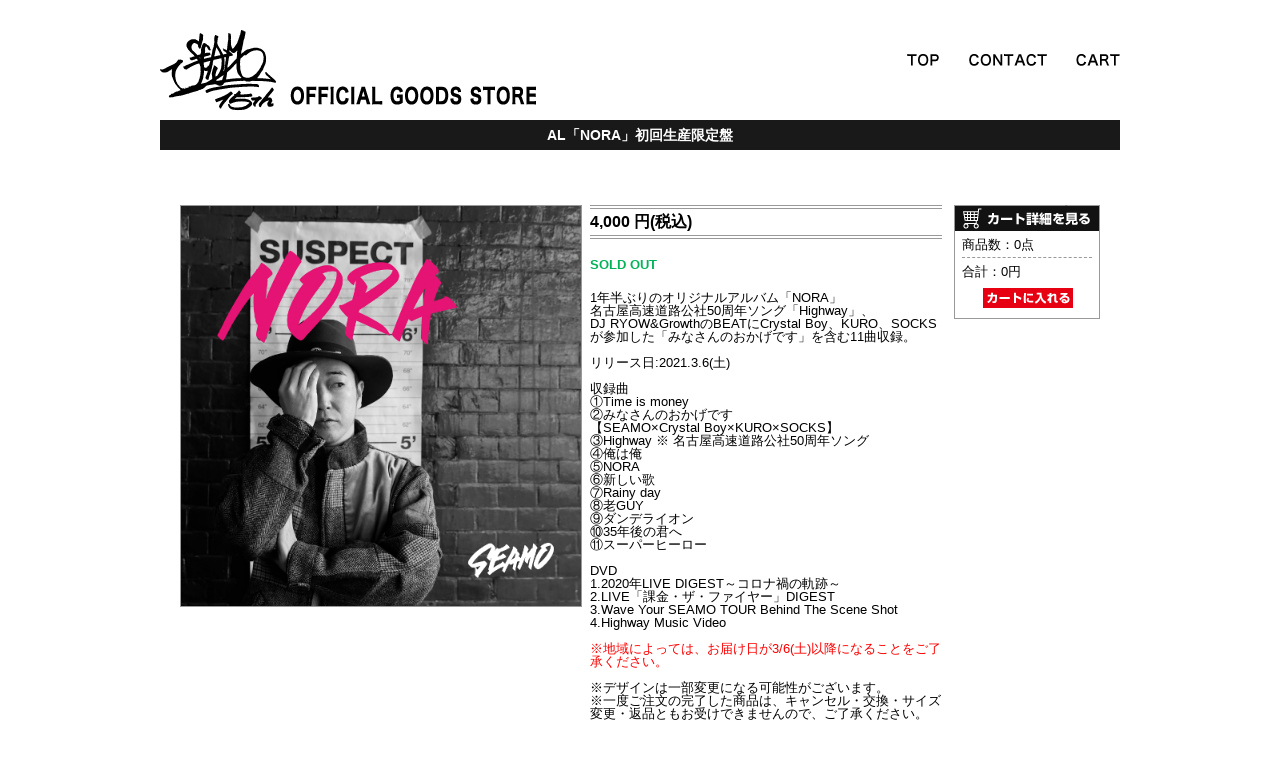

--- FILE ---
content_type: text/html; charset=EUC-JP
request_url: https://www.official-store.jp/seamo/products/detail.php?product_id=70
body_size: 7556
content:
<!DOCTYPE html PUBLIC "-//W3C//DTD XHTML 1.0 Transitional//EN" "http://www.w3.org/TR/xhtml1/DTD/xhtml1-transitional.dtd">
<html xmlns="http://www.w3.org/1999/xhtml" xml:lang="ja" lang="ja">
<head>
<meta http-equiv="Content-Type" content="text/html; charset=EUC-JP" />
<meta http-equiv="content-script-type" content="text/javascript" />
<meta http-equiv="content-style-type" content="text/css" />
<link rel="stylesheet" href="" type="text/css" media="all" />
<link rel="stylesheet" href="/seamo/css/common.css" type="text/css" media="all" />

<link rel="stylesheet" href="/seamo/user_data/css/contents02.css" type="text/css" media="all" />
<link rel="stylesheet" href="/seamo/user_data/css/contents.css" type="text/css" media="all" />


<script type="text/javascript" src="/seamo/js/css.js"></script>
<script type="text/javascript" src="/seamo/js/navi.js"></script>
<script type="text/javascript" src="/seamo/js/win_op.js"></script>
<script type="text/javascript" src="/seamo/js/site.js"></script>
<script type="text/javascript" src="/seamo/js/rollover.js"></script>
<script type="text/javascript" src="/seamo/js/rollover_input.js"></script>
<script type="text/javascript" src="/seamo/js/iepngfix.js"></script>
<script type="text/javascript" src="/seamo/js/AC_RunActiveContent.js"></script>

<title>SEAMO OFFICIAL GOODS STORE/商品詳細 AL「NORA」初回生産限定盤</title>
<meta name="author" content="" />
<meta name="description" content="" />
<meta name="keywords" content="" />

<script type="text/javascript">
		list0 = new Array('選択してください');
	lists = new Array(list0);
	val0 = new Array('');
	vals = new Array(val0);

</script>

<script type="text/javascript">
  var _gaq = _gaq || [];
  _gaq.push(['_setAccount', 'UA-29518677-11']);
  _gaq.push(['_trackPageview']);
  (function() {
    var ga = document.createElement('script'); ga.type ='text/javascript'; ga.async = true;
    ga.src = ('https:' == document.location.protocol ? 'https://ssl' :'http://www') + '.google-analytics.com/ga.js';
    var s = document.getElementsByTagName('script')[0];
s.parentNode.insertBefore(ga, s);
  })();
</script>
</head>

<!-- ▼ ＢＯＤＹ部 スタート -->
<body onload="preloadimg('/seamo/'); lnSetSelect('form1', 'classcategory_id1', 'classcategory_id2', '');">
<noscript>
 <link rel="stylesheet" href="/seamo/css/common.css" type="text/css" />
</noscript>

<a name="top" id="top"></a>

<!--▼HEADER-->
 
<div id="container">
 <div id="header">
  <p id="navskip"><a href="#content">本文へスキップ</a></p>
 <h1 id="logo2"><a href="http://www.official-store.jp/seamo/"></a></h1>
 <h1 id="logo"><a href="http://www.official-store.jp/seamo/">SEAMO グッズ 通販</a></h1>
   <ul id="navlist">
       <li><a href="http://www.official-store.jp/seamo/"><img src="/seamo/images/nav01.gif" width="32" height="12" class="rollover" title="トップ" alt="トップ" /></a></li>
          <li><a href="https://www.official-store.jp/seamo/contact/"><img src="/seamo/images/nav02.gif" width="79" height="12" class="rollover" title="お問い合わせ" alt="コンタクト" /></a></li>
          <li class="right-nav"><a href="https://www.official-store.jp/seamo/cart/"><img src="/seamo/images/nav03.gif" width="44" height="12" alt="カート" class="rollover" /></a></li>
      </ul>
  </div>
<div id="content"><!--▲HEADER-->

<!--▼MAIN-->
<script type="text/javascript">
<!--
// セレクトボックスに項目を割り当てる
function lnSetSelect(form, name1, name2, val) {

	sele11 = document[form][name1];
	sele12 = document[form][name2];

	if(sele11 && sele12) {
		index = sele11.selectedIndex;

		// セレクトボックスのクリア
		count = sele12.options.length;
		for(i = count; i >= 0; i--) {
			sele12.options[i] = null;
		}

		// セレクトボックスに値を割り当てる
		len = lists[index].length;
		for(i = 0; i < len; i++) {
			sele12.options[i] = new Option(lists[index][i], vals[index][i]);
			if(val != "" && vals[index][i] == val) {
				sele12.options[i].selected = true;
			}
		}
	}
}


function SabotenColorSelectJump() {
	si = document.form1.sabotencolorsel.selectedIndex;
	url = document.form1.sabotencolorsel.options[si].value;

//	alert(url);
    location.href = url;
}
//-->
</script>

<style type="text/css">

#sample2{
	_display:block;
}#sample2 a{
	display:block;
}
</style>

<div id="main">
<h2 id="detail-title"><!--★商品名★-->AL「NORA」初回生産限定盤</h2>
  <div id="detail">
	<div id="img">
	  <script type="text/javascript">
	<!--
	  //画像（大）切り替え
	   function chageImg(pUrl) {
	   document.images["mainImg"].src = pUrl;
	   return false;
	   }
	  // -->
	  </script>
	  <p id="img-main"><img src="/seamo/upload/save_image/02011642_6017b0e073e82.jpg" " alt="AL「NORA」初回生産限定盤" width="400" height="400" name="mainImg" /></p>
	  <table id="img-change">
	  <tr>
																					
	  </tr>
	  </table>
	</div>

	<div id="inner">
	<form name="form1" id="form1" method="post" action="/seamo/products/detail.php?product_id=70">
	<input type="hidden" name="mode" value="cart">
	<input type="hidden" name="product_id" value="70">
	  <ul>
	   <li id="main-price">
	   		4,000
       円(税込)</li>

	   
	   
	   
	   	   <li id="sorry"><span class="pink">SOLD OUT</span></li>
	   	   <li id="main-detail"><p><!--★詳細メインコメント★-->1年半ぶりのオリジナルアルバム「NORA」<br />
名古屋高速道路公社50周年ソング「Highway」、<br />
DJ RYOW&GrowthのBEATにCrystal Boy、KURO、SOCKSが参加した「みなさんのおかげです」を含む11曲収録。<br />
<br />
リリース日:2021.3.6(土)<br />
<br />
収録曲<br />
①Time is money<br />
②みなさんのおかげです<br />
【SEAMO×Crystal Boy×KURO×SOCKS】<br />
③Highway ※ 名古屋高速道路公社50周年ソング<br />
④俺は俺<br />
⑤NORA<br />
⑥新しい歌<br />
⑦Rainy day<br />
⑧老GUY<br />
⑨ダンデライオン<br />
⑩35年後の君へ<br />
⑪スーパーヒーロー<br />
<br />
DVD<br />
1.2020年LIVE DIGEST～コロナ禍の軌跡～<br />
2.LIVE「課金・ザ・ファイヤー」DIGEST<br />
3.Wave Your SEAMO TOUR Behind The Scene Shot<br />
4.Highway Music Video<br />
<br />
<font color="#ff0000">※地域によっては、お届け日が3/6(土)以降になることをご了承ください。</font><br />
<br />
※デザインは一部変更になる可能性がございます。<br />
※一度ご注文の完了した商品は、キャンセル・交換・サイズ変更・返品ともお受けできませんので、ご了承ください。<br />
※ご注文完了後に、追加でご注文をいただいた場合でも、それぞれ送料、各種手数料をいただくことになりますのでご注意ください。 </p></li>
	  </ul>
	</form>
	</div>
 </div>

	<div id="cart">
		<h3 id="cart-title"></h3>
		<h3 id="cart-title02">現在のカゴの中</h3>
		<ul>
			<li id="piece">商品数：0点</li>
			<li id="price">合計：0円</li>
			<li id="cartin"><a href="https://www.official-store.jp/seamo/cart/index.php"><img src="/seamo/images/to_cart_block.gif" width="90" height="20" onMouseOver="this.src='/seamo/images/to_cart_block_on.gif'" onMouseOut="this.src='/seamo/images/to_cart_block.gif'" alt="カゴの中へ" /></a></li>
		</ul>
	</div>

</div>
<!--▲MAIN-->

<!--▼FOTTER-->
 
<!--▼FOTTER-->
</div>
<div id="footer">
 <ul id="footer-nav">
  <li><a href="http://www.official-store.jp/seamo/user_data/privacy.php">個人情報の取り扱い</a></li>
  <li>&nbsp;| <a href="http://www.official-store.jp/seamo/user_data/kiyaku.php">特定商取引法に関する表記</a></li>
 </ul>

  <address>Copyright (c) 2026 lightvan co. ltd. All Rights Reserved. </address>
 </div> </div><!--▲FOTTER--><!--▲FOTTER-->

<!-- EBiSタグ表示用 -->

<!-- アフィリエイトタグ表示用 -->

</body><!-- ▲ ＢＯＤＹ部 エンド -->

</html>

--- FILE ---
content_type: text/css
request_url: https://www.official-store.jp/seamo/user_data/css/contents02.css
body_size: 14369
content:
/*
 * Copyright(c) 2000-2007 LOCKON CO.,LTD. All Rights Reserved.
 *
 * http://www.lockon.co.jp/
 */


/**文字色－白**********************************************************/
.white { color: #fff; }

/**テーブル背景色設定**********************************************/
/*.lgray2 { background-color: #e9e9e9; }*/


/* タイトルバー ***************************************************************/
h2 {
 width: 960px;
 height: 30px;
 margin: 0 0 45px 0;
 top: 0;
 left: 0;
 position: relative;
 z-index: 2;
 float: left;
 }

h2#title-back {
 margin-bottom: -30px;
 top: -105px;
 left: 0;
 z-index: 1;
 border: none;
 font-weight: bold;
 text-align: center;
 color: #fff;
 background: #191919;
 /*text-indent: -99999px;*/
 }


/**現在のカゴのスタイル(cart/index.tpl)************************************************/
div#cart_ml { margin-left: 0; }

h2#cartindex-title2 { background: url(../../images/cartindex-title.gif) no-repeat center center; }

/*カート0点の場合*/
div#cart_ml p {
 width: 890px;
 margin-left: 20px;
 padding-bottom: 50px;
 float: left;
 }

h3#main-message {
 width: 770px;
 margin: 0px 0 20px 95px;
 text-align: center;
}

div#cart-table { margin-bottom: 15px; }

table#cell {
 width: 770px;
 margin-left: 95px;
 }

.td50 { width:50px; }
.td85 { width: 85px; }
.td305 { width: 295px; }
.td60 { width: 75px; }
.td150 { width: 120px; }
.td50, .td85, .td305, .td60, .td150 { text-align: center; }

table#cell td table td { border: none; }

div#cart-coution {
 margin-bottom: 30px;
 width: 770px;
 margin-left: 95px;
 font-size: x-small;
}

div#cart-coution ul { list-style-type: none; }

div#to-shopping {
 width: 960px;
 background: #f00;
}

.cream-right {
 text-align: right;
 background-color: #ffe888;
 }
.lcream-center {
 text-align: center;
 background-color: #fff4c8;
 }
.lcream-right {
 text-align: right;
 background-color: #fff4c8;
 }

div#pass-input {
 margin-left: 13px;
 margin-bottom: 25px;
 }

div#pass-input ul {
 list-style-type: none;
 margin-bottom: 10px;
 }

div#pass-input span.pw-coution {
 font-size: x-small;
 color: #2eca00;
 font-weight: bold;
 }

li.forgot {
 font-size: x-small;
 margin-right: 50px;
}

div#cart_ml div#to-shopping p#cart-confmessage {
 width: 960px;
 margin-bottom: -40px;
 text-align: center;
 font-weight: bold;
 }

p#notice {
 width: 100%;
 margin: 0 0 -20px 35px;
 line-height: 1.2em;
 text-align: center;
 float: left;
 }

div#to-shopping ul, ul#to-shopping, ul#to-shoppingconf, ul#to-shoppingcomp {
 width: 960px;
 text-align: center;
 list-style-type: none;
 float: left;
 }

ul#to-shoppingconf,
ul#to-shoppingcomp { width: 960px; }

div#to-shopping li, ul#to-shopping li, ul#to-shoppingconf li, ul#to-shoppingcomp li { display: inline; }


/**products/detail_image.tplのスタイル*****************************************/
div#detail-image {
 padding: 15px 0;
 text-align: center;
 border-top: 5px solid #ddd;
 border-bottom: 5px solid #ddd;
 }

div#detail-image img { border: none; }


/**非会員 届け先入力のスタイル************************************************/
div#nomember_ml { margin-left: 90px; }

div#flow { margin-bottom: 25px; }

div.flow02 { margin-left: 130px; }

h2#nonmember-title2 { background: url(../../images/nonmember-title.gif) no-repeat center center; }

ul#nonmember-message {
 width: 700px;
 margin-bottom: 1em;
 list-style-type: none;
 }

ul#nonmember-message li{ line-height: 1.2; }

ul#nonmember-message li.margin { margin-bottom: 0.8em; }

ul#nonmember-message li textarea {
 width: 99%;
 height: 70px;
 padding: 0.5%;
 }

.btn_left { margin-right: 20px; }

div#shopping-contents {
 width: 700px;
 padding-left: 38px;
 }

div#add-table table#form-table { width: 700px; }

div#add-submit {
 width: 700px;
 text-align: center;
 float: left;
 }

table#form-table, table#payment-table {
 margin-bottom: 1em;
 float: left;
 }

tr#inputform-title { font-weight: bold; }

table#form-table td#table-title { width: 170px; }
table#form-table td#table-body { width: 487px; }

#llgray { background-color: #ccc; }
.llgray { background-color: #ccc; }


/**非会員 支払い方法指定のスタイル************************************************/
div#payment { margin-left: 128px; }

*:first-child+html body div#payment div#flow { float: left; }

h2#payment-title2 { background: url(../../images/payment-title.gif) no-repeat center center; }

div#payment-inner { margin-left: 40px; }

div#payment ul#top-message {
 margin-bottom: 5px;
 list-style-type: none;
 font-weight: bold;
 }

h3#login-title02 {
 width: 680px;
 margin-bottom: 0.5em;
 padding-left: 20px;
 line-height: 1em;
 background: url(../../images/shopping-icon.gif) no-repeat;
 font-weight: bold;
 font-size: medium;
 float: left;
 }

div#payment-inner p {
 width: 700px;
 margin-bottom: 0.5em;
 float: left;
 }

table#payment-table {
 width: 400px;
 margin-left: 100px;
 margin-bottom: 2em;
 display: inline;
 border: none;
 float: left;
 }

table#payment-table td#payment-title { width: 80px; text-align: center; }
table#payment-table td#payment-body { width: 320px; text-align: center; }

ul#appoint-date { margin-bottom: 2em; }
ul#payment-contact {margin-bottom: 1em; list-style-type: none; }


/**非会員 入力内容確認のスタイル************************************************/
div#shopping-conf { margin-left: 128px; }

*:first-child+html div#shopping-conf div#flow { float: left; }

h2#shoppingconf-title2 { background: url(../../images/shoppingconf-title.gif) no-repeat center center; }

ul#shopconf-message {
 width: 700px;
 list-style-type: none;
 margin-bottom: 0.5em;
 float: left;
 }

div#conf-tables { margin-left: 25px; }

table#shoppingconf-table {
 width: 650px;
 margin-bottom: 1.5em;
 float: left;
 }

tr#shopconf-tabletitle {
 text-align: center;
 font-weight: bold;
 }

table#shoppingconf-table td.td85 { width: 85px; }
table#shoppingconf-table td.td248 { width: 325px; }
table#shoppingconf-table td.td60 { width: 100px; }
table#shoppingconf-table td.td40 { width: 65px; }
table#shoppingconf-table td.td90 { width: 125px; }
table#shoppingconf-table td#td150 { width: 150px; }
table#shoppingconf-table td#td457 { width: 457px; }

div#shopping-conf p#notice {
 width: 700px;
 margin: 0 0 10px 5px;
 float: left;
 }


/**非会員 注文完了のスタイル************************************************/
div#comp-inner { margin-left: 128px; }

*:first-child+html div#comp-inner div#flow { float: left; }

h2#shopcomp-title2 { background: url(../../images/shoppingcomp-title.gif) no-repeat center center; }

div#shopping-comp { 
 width: 600px;
 margin-top: 20px;
 border: 5px solid #ddd;
 padding: 10px;
 margin-left: 70px;
 margin-bottom: 1.5em;
 }

div#shopping-comp2 { 
 width: 600px;
 border: 5px solid #ddd;
 padding: 10px;
 margin-left: 40px;
 margin-bottom: 1.5em;
 float: left;
 display: inline;
 }

p#comp-message { margin-bottom: 1em; }

div#shopping-comp ul {
 margin-bottom: 0.5em;
 list-style-type: none;
 }

div#shopping-comp2 ul {  list-style-type: none; }

li#thanks {
 margin-top: 1em;
 margin-bottom: 3em; 
 }

div#goto-top {
 width: 700px;
 margin-left: 280px;
 float: left;
 display: inline;
 }

div#goto-top2 {
 width: 700px;
 margin-left: 310px;
 }


/**全体の左余白****************************************************/
div#ml { margin-left: 35px; }
 
div#mypage_ml { margin-left: 38px; }


/**ヘルプのスタイル************************************************/
div#help-inner {
 margin-left: 45px;
 margin-right: 45px;
 margin-bottom: 1em;
 float: left;
 }
*:first-child+html div#help-inner { margin-top: 0; }
* html body div#help-inner { margin-top: 0; float: none; }

div#help-moreinner {
 border: 4px solid #ddd;
 padding: 1em;
 float: left;
 }

h2#help-title2 { background: url(../../images/help-title.gif) no-repeat center center; }

ul#help-topmessage {
 margin-bottom: 1em;
 list-style-type: none;
 float: left;
 }

ul#index {
 width: 700px;
 margin-left: 1em;
 margin-bottom: 1em;
 font-weight: bold;
 float: left;
 list-style-type: disc;
 }

ul#index li { line-height: 1.2em; }

div#help-inner h3 {
 padding-left: 20px;
 margin-bottom: 0.2em;
 background : url(../../images/shopping-icon.gif) no-repeat;
 line-height: 15px;
 }

p#help-info, dl#help-text { margin-bottom: 0.5em; }

p.back { margin-bottom: 1.5em; }


dl#help-text dt {
 font-weight: bold;
 margin-bottom: 0.2em;
 }

dl#help-text dd { line-height: 1.2em; }

dl#help-text dd.bottom { margin-bottom: 0.8em; }
dl#help-text dd.middle { margin-bottom: 0.4em; }

ul#deli-case { list-style-type: none; }


/**プライバシー規約のスタイル************************************************/
h2#privacy-title2 { background: url(../../images/privacy-title.gif) no-repeat center center; }

ul#help-topmessage li.middle { margin-bottom: 0.4em; }

div#help-inner h3 {
 margin: 20px 0 5px 0;
 padding: 0 0 0 20px;
 background: url(../../images/shopping-icon.gif) no-repeat left center;
 }
div#help-inner p { margin: 0 0 3px 0; }

div#help-inner ol { margin: 0 0 10px 30px; }


/**利用規約のスタイル************************************************/
h2#kiyaku2-title2 { background: url(../../images/kiyaku-title.gif) no-repeat center center; }

div#kiyaku-moreinner,
div#guide-moreinner {
 border: 4px solid #ddd;
 padding: 1em;
 float: left;
 }

div#kiyaku-moreinner ol {
 margin-left: 2em;
 margin-bottom: 0.5em;
 }

div#kiyaku-moreinner ol li {margin-bottom: 0.3em; }

div#kiyaku-moreinner p {
 margin-left: 1em;
 margin-bottom: 0.5em;
 }

div#kiyaku-moreinner table {
 margin-left: 2em;
 margin-bottom: 0.5em;
 }

div#bottom { margin-bottom: 0.5em; }

div#kiyaku-moreinner2 ul#soufu-kome li { list-style-type: none; }
 
div#kiyaku-moreinner2 ul#chien-reason li { list-style-type: square; }

div#kiyaku-moreinner2 ul.saposen li#ijyo { padding-top: 1em; }

.paragraph {
 margin-left: 1em;
 list-style-type: none;
 }

li.kome { list-style-type: none; }

.bottom {
 margin-bottom: 0.5em;
 list-style-type: none;
 }

ul.saposen {
 margin-left: 1em;
 list-style-type: none;
 margin-bottom: 0.5em;
 }


/**ご利用案内のスタイル(guide/index.tpl)***************************************/
h2#guide2-title { background: url(../../images/guide-title.gif) no-repeat center center; }

div#guide-moreinner ul {
 margin: 0 0 25px 18px;
 list-style-type: none;
 }

div#guide-moreinner ul li { line-height: 1.2em; }


div#guide-moreinner ul.chien-reason {
 margin: 7px 0 7px 30px;
 list-style-type: disc;
 }



/**問い合わせ 入力のスタイル************************************************/
div#contact-inner {
 margin-left: 118px;
 margin-bottom: 1em;
 float: left;
 }
*:first-child+html body div#contact-inner { margin-top: 0; }
* html body div#contact-inner { margin-top: 5px; float: none; }

h2#contact-title2,
h2#contact2-title2 { background: url(../../images/contact-title.gif) no-repeat center center; }

div#contact-moreinner {
 margin-left: 70px;
 width: 580px;
 }

div#contact-inner ul {
 list-style-type: none;
 margin-bottom: 0.5em;
 }

div#contact-inner ul#contact-txt {
 width: 590px;
 float: left;
 }

p.contact-notice { margin-bottom: 0.5em; }

table#contact-table {
 width: 580px;
 margin-bottom: 1.5em;
 }

table#contact-table td#td140 { width: 110px; }

table#contact-table input.box15 { width: 40%; }
table#contact-table input.box40 { width: 100%; }
table#contact-table textarea.area60 { width: 100%; }

div#to-contactconf {
 width: 580px;
 text-align: center;
 }

table#contact-table td.space { padding-bottom: 0.2em; }

ul#contact-input { margin-bottom: 0; margin-top: 5px; }
ul#contact-input li { margin-bottom: 0.2em; }


/**問い合わせ 確認のスタイル************************************************/

table#contactconf-table {
 width: 580px;
 margin-bottom: 1.5em;
 float: left;
 }
* html table#contactconf-table { margin-right: -3px; }

table#contactconf-table td.gray { width: 30%; }

ul#contents-bot {
 width: 580px;
 text-align: center;
 }

ul#contents-bot li { display: inline; }


/**郵便番号がみつからなかった時のスタイル************************************************/
html body div#zip-inner {
 width: 480px;
 float: left;
 }
* html body div#zip-inner { width: 470px; }

h2#zip-title2 {
 width: 460px;
 margin-left: 10px;
 margin-bottom: 10px;
 background: url(../../images/zip-title.gif) no-repeat center center;
 float: left;
 }
* html h2#zip-title2 { margin-left: 5px; }

table#zip-table {
 width: 480px;
 color: #333;
 float: left;
 }
* html body table#zip-table { width: 470px; }

table#zip-table td {
 border: none;
 padding: 0;
 }

html body div#zip-inner div#zip-comp {
 width: 450px;
 height: 80px;
 margin: 0 0 15px 10px;
 padding-top: 70px;
 float: left;
 font-size: small;
 border: 5px solid #ddd;
 text-align: center;
 }
* html body div#zip-inner div#zip-comp { margin: 0 0 25px 2px; padding-bottom: 70px; font-size: x-small; }

* html body div#zip-inner img { margin-top: 20px; }


/**エラーのスタイル************************************************/
div#error {
 margin-bottom: 50px;
 float: left;
 }

div#error table td { border: none; }


/**会員登録 規約のスタイル************************************************/
div#kiyaku-inner {
 margin-left: 18px;
 margin-bottom: 1em;
 }

h2#kiyaku-title2 {
 width: 700px;
 height: 30px;
 top: 0;
 left: 34px;
 position: relative;
 z-index: 2;
 background: url(../../images/kiyaku-title.gif) no-repeat center center;
 }

h2#kiyaku-title {
 width: 690px;
 height: 30px;
 top: -30px;
 left: 34px;
 position: relative;
 z-index: 1;
 color: #fff;
 background-color: #232323;
 font-weight: bold;
 font-size: x-small;
 margin-bottom: -18px;
 }

ul#kiyaku-message { margin-bottom: 0.5em; }

div#kiyaku-inner ul {
 list-style-type: none;
 width: 600px;
 }

div#kiyaku-inner ul li#kiyaku-middle { margin-top: 0.5em; }

div#kiyaku-inner ul, div#kiyaku-inner p { margin-left: 80px; }

ul#to-memberinput {
 width: 700px;
 margin-left: 220px;
 }

ul#to-memberinput li { display: inline; }


--- FILE ---
content_type: text/css
request_url: https://www.official-store.jp/seamo/user_data/css/contents.css
body_size: 12873
content:
	    /*
 * Copyright(c) 2000-2007 LOCKON CO.,LTD. All Rights Reserved.
 *
 * http://www.lockon.co.jp/
 */

@charset "EUC-JP";

/**ここからカスタマイズ*********************************/
* {
 margin: 0;
 padding: 0;
 font-size: 100%;
 font-family: 'Hiragino Sans','ヒラギノ角ゴシック','Avenir','Helvetica Neue','Helvetica','Arial',YuGothic,'Yu Gothic','ＭＳ Ｐゴシック','MS PGothic';
/* font-family: "メイリオ","Meiryo",Verdana, Arial, "ヒラギノ角ゴ Pro W3", "Osaka", "ＭＳ Ｐゴシック",sans-serif;*/
 line-height: 1.0;
 }

/* body要素のスタイル*/
body { background: #fff/* url(../../images/bg.gif) repeat-x;*/ }

p#commingsoon {
 width: 100%;
 margin-top: 50px;
 font-weight: bold;
 font-size: large;
 text-align: center;
 }

img { border: 0; }

/* その他の共通スタイル*/
img, input { vertical-align: middle; }

table {
 border-spacing: 0;
 border-collapse: collapse;
 }

table td {
 border: 1px solid #999;
 padding: 0.4em;
 }

table table td {
 border: none;
 padding: 0.1em;
 }

a:link,
a:visited { color: #969696; text-decoration: none; }
a:hover,
a:active  { color: #ccc; text-decoration: underline; }

/**** 共通のカラー・サイズ設定 ********/

/* エラー等の強調フォント */
.red {
 font-weight: bold;
 color: #f00;
}

#s-red { color: #f00; }
#strong { font-weight: bold; }
.s-red { color: #f00; }
.strong { font-weight: bold; }

/* 強調フォント */
.pink {
 font-weight: bold;
 color: #02B358;
}

.s-pink { color: #02B358; }

/* 強調フォント(サブカラー) */
.ss-color {
 font-weight: bold;
 color: #02B358;
 }

/*
#bgray { color: #333; }
.bgray { color: #333; }
*/

/*
a#mgray:link    { color: #333; text-decoration: none; }
a#mgray:visited { color: #333; text-decoration: none; }
a#mgray:hover   { color: #ffad00; text-decoration: underline; }
a#mgray:active  { color: #ffad00; text-decoration: underline; }
*/

.purchase-strong {
 font-weight: bold;
 color: #02B358;
}

/* 入力系 */
#lorange,
.lorange { background-color: #bbb; font-weight: bold; }

/* 確認系 */
#gray,
.gray { background-color: #888; font-weight: bold; color: #fff; }

#dgray,
.dgray { background-color: #555; font-weight: bold; color: #fff; }

#small { font-size: x-small; }
.small { font-size: x-small; }

#center { text-align: center; }
#right { text-align: right; }
.center { text-align: center; }
.right { text-align: right; }

td#td140 { width: 140px; }

.margin { margin-bottom: 1em; }
.smargin { margin-bottom: 0.5em; }
.lmargin { margin-bottom: 2em; }


/* coming soon(top.html)のスタイル***************************************/
ul#coming-soon { padding: 30px; height: 150px; }

ul#coming-soon li { list-style-type: none; }

/* 全体のスタイル ***************************************/
/* div#containerのスタイル*/
div#container {
 width: 960px;
 font-size: small;
 margin-left: auto;
 margin-right: auto;
}

div#header {
 width: 960px;
 height: 80px;
 margin: 30px 0 0 0;
 left: 0;
 top: 0;
 position: relative;
 z-index: 1;
 }

p#navskip {
 height: 0;
 line-height: 0;
 overflow: hidden;
 }

h1, ul#navlist { display: inline; }

/*ロゴのスタイル(h1) */
h1#logo2 {
 width: 376px;
 height: 90px;
 margin: 0;
 background: url(../../images/logo.gif) no-repeat;
 text-indent: -9999px;
 top: 0;
 left: 0;
 position: relative;
 z-index: 2;
 float: left;
 }

h1#logo {
 margin-bottom: 0;
 top: 5px;
 left: -300px;
 position: relative;
 z-index: 1;
 float: left;
 }

h1#logo2 a {
 width: 376px;
 height:90px;
 display: block;
 float: left;
 }

/* naviのスタイル*/
ul#navlist {
 width: 220px;
 margin: 35px 0 -13px 0;
 left: 0;
 top: -13px;
 position: relative;
 list-style-type: none;
 z-index: 3;
 text-align: right;
 float: right;
 }

ul#navlist li {
 margin: 0 25px 0 0;
 display: inline;
 }

ul#navlist li.right-nav { margin-right: 0; }

/* contentのスタイル*/
div#content {
 width: 960px;
 overflow: hidden;
 color: #000;
 background: #fff;
 }


/* mainのスタイル*/
div#main {
 padding: 0 0 40px 0;
 top: 0;
 left: 0;
 position: relative;
 z-index: 1;
 float: left;
 }


/* CLOSEのスタイル **********************************************************/
div#main ul#close-message {
 width: 740px;
 margin-left: 20px;
 margin-bottom: 10px;
 padding: 10px;
 list-style-type: none;
 background-color: #eee;
 }

div#main ul#close-message li { line-height: 1.1; }


/* トップページ(top.tpl)のスタイル ******************************************/
p#visual {
 width: 960px;
 height: 300px;
 margin-bottom: 50px;
 background: url(../../images/visual.jpg);
 text-indent: -99999px;
 }

p#sns {
 width: 100%;
 margin: 0 0 20px 0;
 text-align: right;
 font-weight: bold;
 }

h2#top-message {
 width: 677px;
* width: 960px;
 margin-left: 60px;
/* * padding-left: 60px;*/ /* 告知文有の場合のみ。通常時はコメントアウト */
 margin-top: -5px;
 margin-bottom: 10px;
 font-size: medium;
 text-align: center; /* 通常は text-align: center; に設定。告知文有の場合はコメントアウト */
 }
*html body h2#top-message { font-size: large; }

h2#news {
 width: 740px;
 margin: 0 0 -15px 40px;
 text-align: center;
 }

p#present {
 margin: 0 40px 5px 40px;
 text-align: center;
 }

h2.news2 {
 width: 740px;
 margin: 0 0 10px 40px;
 text-align: left;
 line-height: 1.2em;
 font-weight: lighter;
 }

h2#title2 {
 top: 0;
 left: 0;
 position: relative;
 z-index: 2;
 background: url(../../images/recommend-title.gif) no-repeat center center;
 }

h2#title {
 width: 300px;
 margin-bottom: -16px;
 top: -16px;
 left: 0;
 position: relative;
 z-index: 1;
 font-weight: bold;
 font-size: x-small;
 border: none;
 color: #fff;
 text-indent: -9999px;
 }

h3#rimit {
 width: 960px;
 text-align: center;
 color: #f00;
 font-weight: bold;
 font-size: 14pt;
 float: left;
 }

/* 商品配列 */
div#first {
 width: 928px;
 margin-left: 32px;
 margin-bottom: 20px;
 float: left;
 display: inline;
 }

div#first ul {
 width: 200px;
 height: 280px;
 margin-right: 32px;
 list-style-type: none;
 text-align: center;
 float: left;
 display: inline;
 }

 /* 商品毎のレイアウト */
div#first li.top-img { margin-bottom: 3px; }

div#first li.name {
 margin-top: 10px;
 padding: 0 0px;
 overflow: hidden;
 font-weight: bold;
 line-height: 2em;
 }

/*商品名のリンク色が違う時に使用
a.top-name:link { color: #000; }
a.top-name:visited { color: #000; }
a.top-name:hover { color: #f00001; }
a.top-name:activ { color: #f00001; }
*/

div#first li.top-price {
 font-weight: bold;
 line-height: 1.8em;
 }

/*moreボタンのスタイル*/
p#more {
 width: 928px;
 margin-right: 32px;
 text-align: right;
 }


/* purchaseのスタイル*/
div#purchase {
 width: 960px;
 float: left;
 }
* html body div#purchase { margin-top: 20px; }

div#purchase dl {
 width: 690px;
 margin-left: 35px;
 font-size: x-small;
 padding: 0.5em 20px 2em 20px;
 /*color: #fff;*/
 /*background: #e6e6e6;*/
 border-top: #e0e0e0 1px solid;
 border-bottom: #e0e0e0 1px solid;
 }

div#purchase dt {
 font-weight: bold;
 margin-top: 2em;
 line-height: 1.5em;
 color: #7a913a;
}

div#purchase dt#top { margin-top: 0; }

div#purchase dd { line-height: 1.5em; }

a#support-mail { letter-spacing: 0; }

/* footerのスタイル */
div#footer {
 width: 960px;
 padding: 15px 0;
 text-align: right;
 float: left;
 }

div#footer ul#footer-nav {
 margin-bottom: 5px;
 list-style-type: none;
 float: left;
 display: inline;
 }

div#footer ul#footer-nav li {
 display: inline;
 float: left;
 font-size: x-small;
 color: #b5b5b6;
 }

div#footer ul#footer-nav li a:link,
div#footer ul#footer-nav li a:visited { color: #b5b5b6; }
/*
div#footer ul#footer-nav li a:hover,
div#footer ul#footer-nav li a:active { color: #eee; }
*/

div#footer address {
 padding-bottom: 5px;
 font-style: normal;
 font-size: x-small;
 color: #b5b5b6;
 float: right;
 }

div#veli {
 width: 960px;
 float: left;
 margin-left: 32px;
 }
* html body div#veli { margin-left: 15px; }


/***商品一覧のスタイル(list.tpl)****************************/
h2#list-title2 { background: url(../../images/list-title.gif)  no-repeat; }

div#list {
 width: 907px;
 margin-left: 53px;
 float: left;
 }

div.count {
 width: 560px;
 height: 18px;
 margin-bottom: 0.5em;
 padding: 3px 10px;
 background: url(../../images/purchase-bg.png);
 float: left;
 }

ul.product {
 width: 400px;
 height: 460px;
 margin: 0 53px 0 0;
 list-style-type: none;
 text-align: center;
 float: left;
 }

li.picture {
 margin-bottom: 10px;
 float: left;
 }

li.list-name {
 font-weight: bold;
 margin-bottom: 5px;
 }

li.list-sold-out { margin-bottom: 1.5em; }


/***商品詳細ページのスタイル****************************/

/* カラー選択セレクトボックスの幅指定 */
select.select-color { width: 40px; }

/* 現在のカゴの中のスタイル*/
div#cart {
 width: 144px;
 margin: 0 20px 10px 0;
 padding-bottom: 0.8em; 
 border: 1px solid #999;
 float: right;
 /*background-color: #fff;*/
 }

div#cart h3#cart-title {
 width: 144px;
 height: 25px;
 /*border-bottom: 1px solid #000;*/
 background: url(../../images/cart-title.gif) no-repeat;
 position: relative;
 left: 0;
 top: 0;
 z-index: 2; 
}

div#cart h3#cart-title02 {
 width: 144px;
 height: 0px;
 /*background-color: #d470a1;*/
 /*color: #fff;*/
 text-align: center;
 position: relative;
 left: 0;
 top: -25px;
 z-index: 1;
}

div#cart ul {
 width: 144px;
* margin-top: -1px;
}

div#cart li { list-style-type: none; }

div#cart li#piece {
 width: 130px;
 margin-left: 0.5em;
 margin-top: 0.5em;
 margin-bottom: 0.5em;
 padding-bottom: 0.5em;
 border-bottom: 1px dashed #999;
}
*html body div#cart li#piece { margin-top: -1px; }

div#cart li#price {
 margin-left: 0.5em;
 margin-bottom: 0.8em;
 }

div#cart li#cartin { margin-left: 28px; }


/*商品詳細(detail.tpl)のスタイル*******************************************************/
/* 商品詳細のスタイル*/
h2#detail-title {
 width: 960px;
 height: 22px;
 margin: 0 0 55px 0;
 padding: 8px 0 0 0;
 top: 0;
 left: 0;
 position: relative;
 z-index: 2;
 color: #fff;
 font-weight: bold;
 font-size: 14px;
 /*font-family: 'Caudex', "ＭＳ Ｐ明朝" , "ヒラギノ明朝 Pro W3" , serif;*/
 text-align: center;
 background: url(../../images/detail-title.gif) no-repeat center center;
 }

div#detail {
 width: 764px;
 margin-left: 20px;
 display: inline;
 float: left;
 }

 /* 商品画像のスタイル*/
div#detail p#img-main {
 width: 400px;
 height: 400px;
 /*background-color: #e9daef;*/
 text-align: center;
 border: 1px solid #999;
 }

div#img {
 width: 400px;
 float: left;
}

table#img-change {
 width: 402px;
 margin-top: 2px;
}

table#img-change td {
 width: 77px;
 height: 77px;
 text-align: center;
 padding: 2px;
 /*background-color: #e9daef;*/
 }

/* 料金等のスタイル */
div#inner {
 width: 352px;
 float: left;
 }

div#detail ul {
 width: 352px;
 list-style-type: none;
 margin-left: 10px;
 float: left;
 }

div#detail ul li {
 width: 352px;
 float: left;
 }

li#main-price {
 padding-top: 0.3em;
 padding-bottom: 0.3em;
 border-top: 4px double #999;
 border-bottom: 4px double #999;
 font-size: medium;
 font-weight: bold;
 }

li#main-color {
 margin-top: 1.5em;
 margin-bottom: 0.5em;
 }

li#main-piece {
 margin-top: 1.5em;
 margin-bottom: 0.5em;
 }

li#sorry { margin: 1.5em 0; }

li#main-piece p, li#main-size p, li#main-color p { display: inline; }

li#main-size { margin-bottom: 1.5em; }

li#main-cartin {
 padding-bottom: 2.8em;
 border-bottom: 1px dashed #999;
 margin-bottom: 1.5em;
 }

li#main-detail p {
 width: 352px;
 float: left;
 }


/**コンビニ決済*******************************************************************/
div#convenience { margin-left: 128px; }

h2#convenience-title02 { background: url(../../images/convenience-title.gif) no-repeat center center; }

ul#convenience-coution {
 margin-bottom: 5px;
 float: left;
 }

ul#convenience-coution li {
 width: 700px;
 list-style-type: none;
 float: left;
 }

table.convenience {
 margin-bottom: 20px;
 float: left;
 }

ul#convenience-btn {
 width: 700px;
 margin-bottom: 20px;
 text-align: center;
 float: left;
 }

ul#convenience-btn li { display: inline; }

ul#convenience-btn li.btn-left { margin-right: 20px; }

* html body li#main-detail p { width: 215px; }

/* 予告ページ・クローズページ(top.html)のスタイル ********************************************************/
ul.coming-soon {
 margin-left: 35px;
 margin-right: 35px;
 margin-top: 10px;
 margin-bottom: 20px;
 list-style-type: none;
 }

li.qr-margin { margin-bottom: 0.5em; }

/**↓cotents02.cssの内容***********************************************/


--- FILE ---
content_type: application/javascript
request_url: https://www.official-store.jp/seamo/js/iepngfix.js
body_size: 2344
content:
/* IE6向け png透過スクリプトです * IE PNG Fix v1.3 * * Copyright (c) 2006 Takashi Aida http://www.isella.com/aod2/ * */// IE5.5+ PNG Alpha Fix v1.0RC4// (c) 2004-2005 Angus Turnbull http://www.twinhelix.com// This is licensed under the CC-GNU LGPL, version 2.1 or later.// For details, see: http://creativecommons.org/licenses/LGPL/2.1/if (typeof IEPNGFIX == 'undefined') {//--============================================================================var IEPNGFIX = {	blank:  'https://www.official-store.jp/techesko/images/blank.gif',	filter: 'DXImageTransform.Microsoft.AlphaImageLoader',	fixit: function (elem, src, method) {		if (elem.filters[this.filter]) {			var filter = elem.filters[this.filter];			filter.enabled = true;			filter.src = src;			filter.sizingMethod = method;		}		else {			elem.style.filter = 'progid:' + this.filter +				'(src="' + src + '",sizingMethod="' + method + '")';		}	},	fixwidth: function(elem) {		if (elem.currentStyle.width == 'auto' &&			elem.currentStyle.height == 'auto') {			elem.style.width = elem.offsetWidth + 'px';		}	},	fixchild: function(elem, recursive) {		if (!/MSIE (5\.5|6\.|7\.)/.test(navigator.userAgent)) return;		for (var i = 0, n = elem.childNodes.length; i < n; i++) {			var childNode = elem.childNodes[i];			if (childNode.style) {				if (childNode.style.position) {					childNode.style.position = childNode.style.position;				}				else {					childNode.style.position = 'relative';				}			}			if (recursive && childNode.hasChildNodes()) {				this.fixchild(childNode, recursive);			}		}	},	fix: function(elem) {		if (!/MSIE (5\.5|6\.|7\.)/.test(navigator.userAgent)) return;		var bgImg =			elem.currentStyle.backgroundImage || elem.style.backgroundImage;		if (elem.tagName == 'IMG') {			if ((/\.png$/i).test(elem.src)) {				this.fixwidth(elem);				this.fixit(elem, elem.src, 'scale');				elem.src = this.blank;				elem.runtimeStyle.behavior = "none";			}		}		else if (bgImg && bgImg != 'none') {			if (bgImg.match(/^url[("']+(.*\.png)[)"']+$/i)) {				var s = RegExp.$1;				this.fixwidth(elem);				elem.style.backgroundImage = 'none';				this.fixit(elem, s, 'scale'); // crop | image | scale				this.fixchild(elem);				elem.runtimeStyle.behavior = "none";			}		}	}};//--============================================================================} // end if (typeof IEPNGFIX == 'undefined')

--- FILE ---
content_type: application/javascript
request_url: https://www.official-store.jp/seamo/js/navi.js
body_size: 1104
content:
/*
 * Copyright(c) 2000-2007 LOCKON CO.,LTD. All Rights Reserved.
 *
 * http://www.lockon.co.jp/
 */
	var preLoadFlag = "false";

	function preloadimg(URL){

		arrImgList = new Array (
			URL+"img/header/basis_on.jpg",URL+"img/header/product_on.jpg",URL+"img/header/customer_on.jpg",URL+"img/header/order_on.jpg",
			URL+"img/header/sales_on.jpg",URL+"img/header/mail_on.jpg",URL+"img/header/contents_on.jpg",
			URL+"img/header/mainpage_on.gif",URL+"img/header/sitecheck_on.gif",URL+"img/header/logout.gif",
			URL+"img/contents/btn_search_on.jpg",URL+"img/contents/btn_regist_on.jpg",
			URL+"img/contents/btn_csv_on.jpg",URL+"img/contents/arrow_left.jpg",URL+"img/contents/arrow_right.jpg"
		);
		arrPreLoad = new Array();
		for (i in arrImgList) {
			arrPreLoad[i] = new Image();
			arrPreLoad[i].src = arrImgList[i];
		}
		preLoadFlag = "true";
	}

	function chgImg(fileName,imgName){
		if (preLoadFlag == "true") {
			document.images[imgName].src = fileName;
		}
	}
	
	function chgImgImageSubmit(fileName,imgObj){
	imgObj.src = fileName;
	}
	
	// サブナビの表示切替
	function naviStyleChange(ids, bcColor, color){
		document.getElementById(ids).style.backgroundColor = bcColor;
	}	


	
